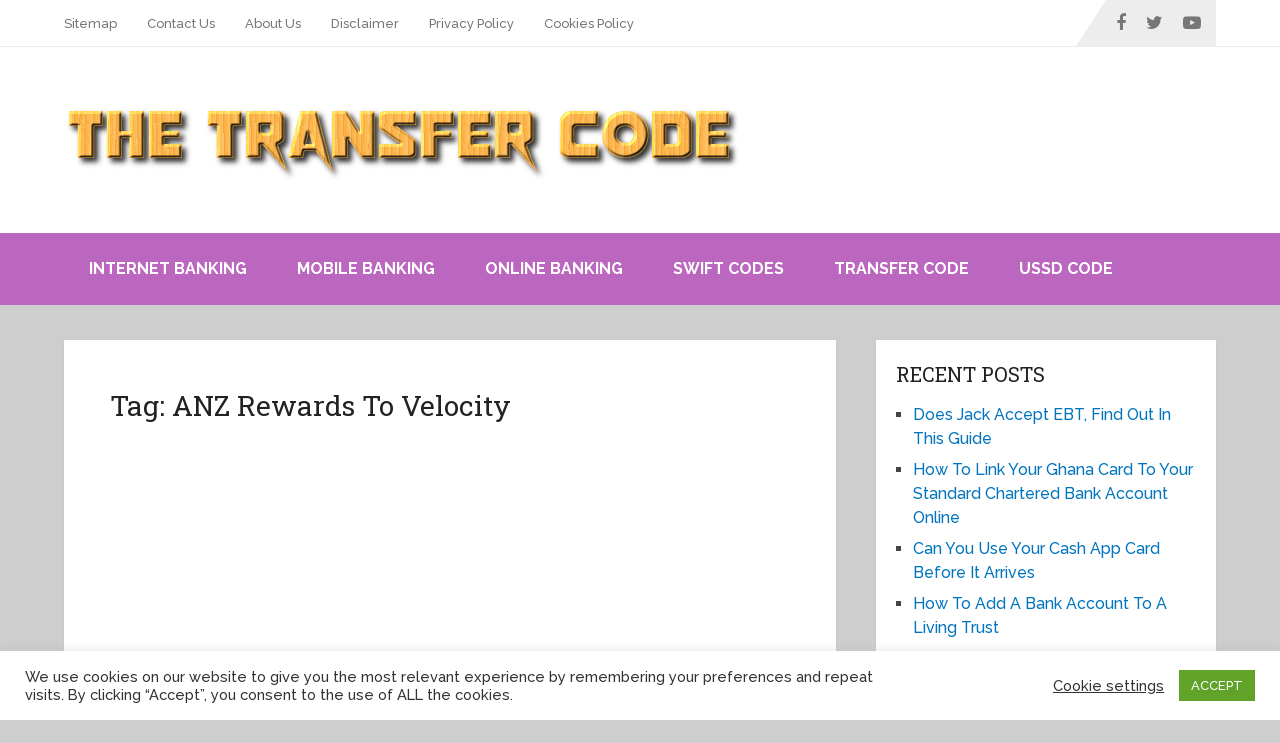

--- FILE ---
content_type: text/html; charset=utf-8
request_url: https://www.google.com/recaptcha/api2/aframe
body_size: 249
content:
<!DOCTYPE HTML><html><head><meta http-equiv="content-type" content="text/html; charset=UTF-8"></head><body><script nonce="wotXtU5y7XZ74eXztT1hEw">/** Anti-fraud and anti-abuse applications only. See google.com/recaptcha */ try{var clients={'sodar':'https://pagead2.googlesyndication.com/pagead/sodar?'};window.addEventListener("message",function(a){try{if(a.source===window.parent){var b=JSON.parse(a.data);var c=clients[b['id']];if(c){var d=document.createElement('img');d.src=c+b['params']+'&rc='+(localStorage.getItem("rc::a")?sessionStorage.getItem("rc::b"):"");window.document.body.appendChild(d);sessionStorage.setItem("rc::e",parseInt(sessionStorage.getItem("rc::e")||0)+1);localStorage.setItem("rc::h",'1768098886593');}}}catch(b){}});window.parent.postMessage("_grecaptcha_ready", "*");}catch(b){}</script></body></html>